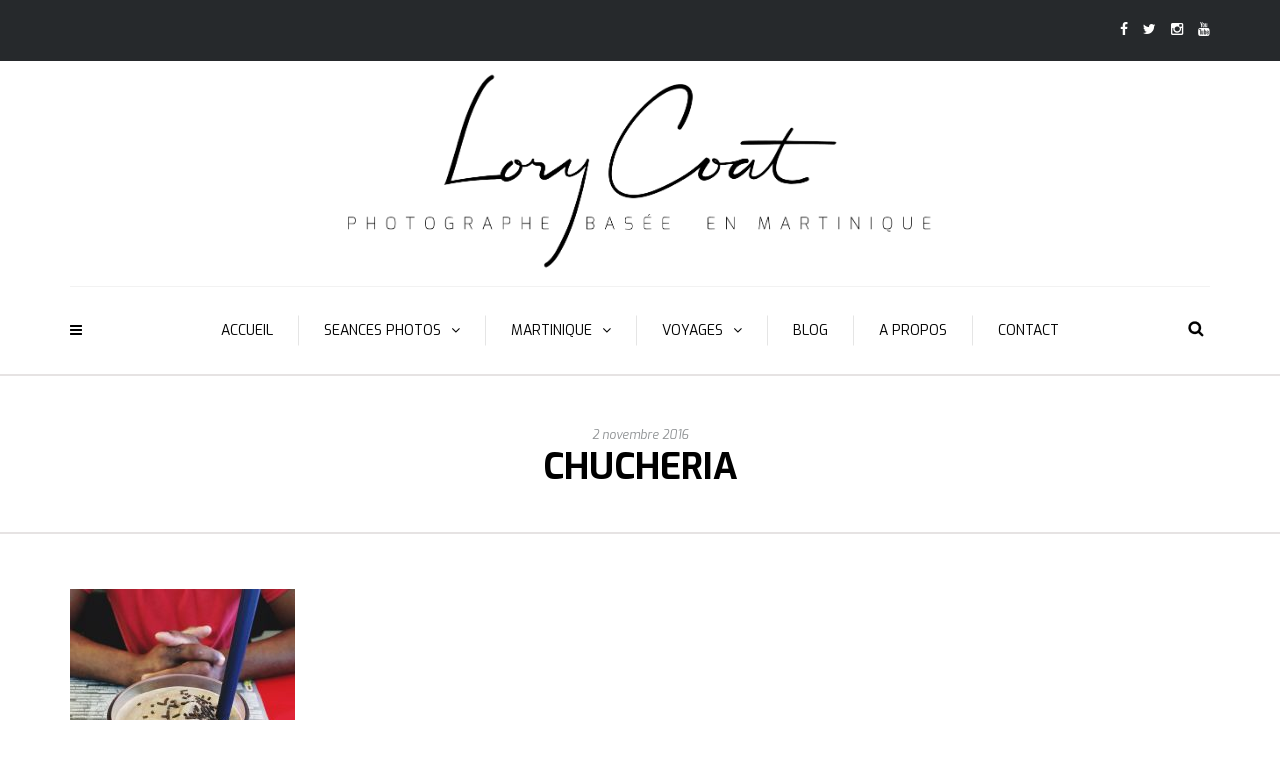

--- FILE ---
content_type: text/html; charset=UTF-8
request_url: http://lorycoat.com/chucheria-a-vedado/processed-with-vsco-with-4-preset-91/
body_size: 15600
content:
<!DOCTYPE html>
<html lang="fr-FR">
<head>
<meta name="viewport" content="width=device-width, initial-scale=1.0, maximum-scale=1.0, user-scalable=no" />
<meta charset="UTF-8" />
<link rel="profile" href="http://gmpg.org/xfn/11" />
<link rel="pingback" href="http://lorycoat.com/xmlrpc.php" />
<meta name='robots' content='index, follow, max-image-preview:large, max-snippet:-1, max-video-preview:-1' />

	<!-- This site is optimized with the Yoast SEO plugin v19.0 - https://yoast.com/wordpress/plugins/seo/ -->
	<title>chucheria - LORY COAT</title>
	<link rel="canonical" href="http://lorycoat.com/wp-content/uploads/2016/11/IMG_3473.jpg" />
	<meta property="og:locale" content="fr_FR" />
	<meta property="og:type" content="article" />
	<meta property="og:title" content="chucheria - LORY COAT" />
	<meta property="og:description" content="chucheria" />
	<meta property="og:url" content="http://lorycoat.com/wp-content/uploads/2016/11/IMG_3473.jpg" />
	<meta property="og:site_name" content="LORY COAT" />
	<meta property="article:publisher" content="https://www.facebook.com/lorycoat/" />
	<meta property="article:modified_time" content="2016-11-02T15:38:48+00:00" />
	<meta property="og:image" content="http://lorycoat.com/wp-content/uploads/2016/11/IMG_3473.jpg" />
	<meta property="og:image:width" content="1125" />
	<meta property="og:image:height" content="1500" />
	<meta property="og:image:type" content="image/jpeg" />
	<meta name="twitter:card" content="summary" />
	<meta name="twitter:site" content="@lorycoat" />
	<script type="application/ld+json" class="yoast-schema-graph">{"@context":"https://schema.org","@graph":[{"@type":"WebSite","@id":"http://lorycoat.com/#website","url":"http://lorycoat.com/","name":"LORY COAT","description":"PHOTOGRAPHE","potentialAction":[{"@type":"SearchAction","target":{"@type":"EntryPoint","urlTemplate":"http://lorycoat.com/?s={search_term_string}"},"query-input":"required name=search_term_string"}],"inLanguage":"fr-FR"},{"@type":"WebPage","@id":"http://lorycoat.com/wp-content/uploads/2016/11/IMG_3473.jpg#webpage","url":"http://lorycoat.com/wp-content/uploads/2016/11/IMG_3473.jpg","name":"chucheria - LORY COAT","isPartOf":{"@id":"http://lorycoat.com/#website"},"datePublished":"2016-11-02T15:38:24+00:00","dateModified":"2016-11-02T15:38:48+00:00","breadcrumb":{"@id":"http://lorycoat.com/wp-content/uploads/2016/11/IMG_3473.jpg#breadcrumb"},"inLanguage":"fr-FR","potentialAction":[{"@type":"ReadAction","target":["http://lorycoat.com/wp-content/uploads/2016/11/IMG_3473.jpg"]}]},{"@type":"BreadcrumbList","@id":"http://lorycoat.com/wp-content/uploads/2016/11/IMG_3473.jpg#breadcrumb","itemListElement":[{"@type":"ListItem","position":1,"name":"Accueil","item":"http://lorycoat.com/"},{"@type":"ListItem","position":2,"name":"La Chucheria à Vedado","item":"http://lorycoat.com/chucheria-a-vedado/"},{"@type":"ListItem","position":3,"name":"chucheria"}]}]}</script>
	<!-- / Yoast SEO plugin. -->


<link rel='dns-prefetch' href='//fonts.googleapis.com' />
<link rel='dns-prefetch' href='//s.w.org' />
<link rel='dns-prefetch' href='//v0.wordpress.com' />
<link rel="alternate" type="application/rss+xml" title="LORY COAT &raquo; Flux" href="http://lorycoat.com/feed/" />
<link rel="alternate" type="application/rss+xml" title="LORY COAT &raquo; Flux des commentaires" href="http://lorycoat.com/comments/feed/" />
<link rel="alternate" type="application/rss+xml" title="LORY COAT &raquo; chucheria Flux des commentaires" href="http://lorycoat.com/chucheria-a-vedado/processed-with-vsco-with-4-preset-91/feed/" />
		<!-- This site uses the Google Analytics by ExactMetrics plugin v7.10.0 - Using Analytics tracking - https://www.exactmetrics.com/ -->
							<script
				src="//www.googletagmanager.com/gtag/js?id=UA-87668076-1"  data-cfasync="false" data-wpfc-render="false" type="text/javascript" async></script>
			<script data-cfasync="false" data-wpfc-render="false" type="text/javascript">
				var em_version = '7.10.0';
				var em_track_user = true;
				var em_no_track_reason = '';
				
								var disableStrs = [
															'ga-disable-UA-87668076-1',
									];

				/* Function to detect opted out users */
				function __gtagTrackerIsOptedOut() {
					for (var index = 0; index < disableStrs.length; index++) {
						if (document.cookie.indexOf(disableStrs[index] + '=true') > -1) {
							return true;
						}
					}

					return false;
				}

				/* Disable tracking if the opt-out cookie exists. */
				if (__gtagTrackerIsOptedOut()) {
					for (var index = 0; index < disableStrs.length; index++) {
						window[disableStrs[index]] = true;
					}
				}

				/* Opt-out function */
				function __gtagTrackerOptout() {
					for (var index = 0; index < disableStrs.length; index++) {
						document.cookie = disableStrs[index] + '=true; expires=Thu, 31 Dec 2099 23:59:59 UTC; path=/';
						window[disableStrs[index]] = true;
					}
				}

				if ('undefined' === typeof gaOptout) {
					function gaOptout() {
						__gtagTrackerOptout();
					}
				}
								window.dataLayer = window.dataLayer || [];

				window.ExactMetricsDualTracker = {
					helpers: {},
					trackers: {},
				};
				if (em_track_user) {
					function __gtagDataLayer() {
						dataLayer.push(arguments);
					}

					function __gtagTracker(type, name, parameters) {
						if (!parameters) {
							parameters = {};
						}

						if (parameters.send_to) {
							__gtagDataLayer.apply(null, arguments);
							return;
						}

						if (type === 'event') {
							
														parameters.send_to = exactmetrics_frontend.ua;
							__gtagDataLayer(type, name, parameters);
													} else {
							__gtagDataLayer.apply(null, arguments);
						}
					}

					__gtagTracker('js', new Date());
					__gtagTracker('set', {
						'developer_id.dNDMyYj': true,
											});
															__gtagTracker('config', 'UA-87668076-1', {"forceSSL":"true"} );
										window.gtag = __gtagTracker;										(function () {
						/* https://developers.google.com/analytics/devguides/collection/analyticsjs/ */
						/* ga and __gaTracker compatibility shim. */
						var noopfn = function () {
							return null;
						};
						var newtracker = function () {
							return new Tracker();
						};
						var Tracker = function () {
							return null;
						};
						var p = Tracker.prototype;
						p.get = noopfn;
						p.set = noopfn;
						p.send = function () {
							var args = Array.prototype.slice.call(arguments);
							args.unshift('send');
							__gaTracker.apply(null, args);
						};
						var __gaTracker = function () {
							var len = arguments.length;
							if (len === 0) {
								return;
							}
							var f = arguments[len - 1];
							if (typeof f !== 'object' || f === null || typeof f.hitCallback !== 'function') {
								if ('send' === arguments[0]) {
									var hitConverted, hitObject = false, action;
									if ('event' === arguments[1]) {
										if ('undefined' !== typeof arguments[3]) {
											hitObject = {
												'eventAction': arguments[3],
												'eventCategory': arguments[2],
												'eventLabel': arguments[4],
												'value': arguments[5] ? arguments[5] : 1,
											}
										}
									}
									if ('pageview' === arguments[1]) {
										if ('undefined' !== typeof arguments[2]) {
											hitObject = {
												'eventAction': 'page_view',
												'page_path': arguments[2],
											}
										}
									}
									if (typeof arguments[2] === 'object') {
										hitObject = arguments[2];
									}
									if (typeof arguments[5] === 'object') {
										Object.assign(hitObject, arguments[5]);
									}
									if ('undefined' !== typeof arguments[1].hitType) {
										hitObject = arguments[1];
										if ('pageview' === hitObject.hitType) {
											hitObject.eventAction = 'page_view';
										}
									}
									if (hitObject) {
										action = 'timing' === arguments[1].hitType ? 'timing_complete' : hitObject.eventAction;
										hitConverted = mapArgs(hitObject);
										__gtagTracker('event', action, hitConverted);
									}
								}
								return;
							}

							function mapArgs(args) {
								var arg, hit = {};
								var gaMap = {
									'eventCategory': 'event_category',
									'eventAction': 'event_action',
									'eventLabel': 'event_label',
									'eventValue': 'event_value',
									'nonInteraction': 'non_interaction',
									'timingCategory': 'event_category',
									'timingVar': 'name',
									'timingValue': 'value',
									'timingLabel': 'event_label',
									'page': 'page_path',
									'location': 'page_location',
									'title': 'page_title',
								};
								for (arg in args) {
																		if (!(!args.hasOwnProperty(arg) || !gaMap.hasOwnProperty(arg))) {
										hit[gaMap[arg]] = args[arg];
									} else {
										hit[arg] = args[arg];
									}
								}
								return hit;
							}

							try {
								f.hitCallback();
							} catch (ex) {
							}
						};
						__gaTracker.create = newtracker;
						__gaTracker.getByName = newtracker;
						__gaTracker.getAll = function () {
							return [];
						};
						__gaTracker.remove = noopfn;
						__gaTracker.loaded = true;
						window['__gaTracker'] = __gaTracker;
					})();
									} else {
										console.log("");
					(function () {
						function __gtagTracker() {
							return null;
						}

						window['__gtagTracker'] = __gtagTracker;
						window['gtag'] = __gtagTracker;
					})();
									}
			</script>
				<!-- / Google Analytics by ExactMetrics -->
		<script type="text/javascript">
window._wpemojiSettings = {"baseUrl":"https:\/\/s.w.org\/images\/core\/emoji\/14.0.0\/72x72\/","ext":".png","svgUrl":"https:\/\/s.w.org\/images\/core\/emoji\/14.0.0\/svg\/","svgExt":".svg","source":{"concatemoji":"http:\/\/lorycoat.com\/wp-includes\/js\/wp-emoji-release.min.js?ver=6.0.11"}};
/*! This file is auto-generated */
!function(e,a,t){var n,r,o,i=a.createElement("canvas"),p=i.getContext&&i.getContext("2d");function s(e,t){var a=String.fromCharCode,e=(p.clearRect(0,0,i.width,i.height),p.fillText(a.apply(this,e),0,0),i.toDataURL());return p.clearRect(0,0,i.width,i.height),p.fillText(a.apply(this,t),0,0),e===i.toDataURL()}function c(e){var t=a.createElement("script");t.src=e,t.defer=t.type="text/javascript",a.getElementsByTagName("head")[0].appendChild(t)}for(o=Array("flag","emoji"),t.supports={everything:!0,everythingExceptFlag:!0},r=0;r<o.length;r++)t.supports[o[r]]=function(e){if(!p||!p.fillText)return!1;switch(p.textBaseline="top",p.font="600 32px Arial",e){case"flag":return s([127987,65039,8205,9895,65039],[127987,65039,8203,9895,65039])?!1:!s([55356,56826,55356,56819],[55356,56826,8203,55356,56819])&&!s([55356,57332,56128,56423,56128,56418,56128,56421,56128,56430,56128,56423,56128,56447],[55356,57332,8203,56128,56423,8203,56128,56418,8203,56128,56421,8203,56128,56430,8203,56128,56423,8203,56128,56447]);case"emoji":return!s([129777,127995,8205,129778,127999],[129777,127995,8203,129778,127999])}return!1}(o[r]),t.supports.everything=t.supports.everything&&t.supports[o[r]],"flag"!==o[r]&&(t.supports.everythingExceptFlag=t.supports.everythingExceptFlag&&t.supports[o[r]]);t.supports.everythingExceptFlag=t.supports.everythingExceptFlag&&!t.supports.flag,t.DOMReady=!1,t.readyCallback=function(){t.DOMReady=!0},t.supports.everything||(n=function(){t.readyCallback()},a.addEventListener?(a.addEventListener("DOMContentLoaded",n,!1),e.addEventListener("load",n,!1)):(e.attachEvent("onload",n),a.attachEvent("onreadystatechange",function(){"complete"===a.readyState&&t.readyCallback()})),(e=t.source||{}).concatemoji?c(e.concatemoji):e.wpemoji&&e.twemoji&&(c(e.twemoji),c(e.wpemoji)))}(window,document,window._wpemojiSettings);
</script>
<style type="text/css">
img.wp-smiley,
img.emoji {
	display: inline !important;
	border: none !important;
	box-shadow: none !important;
	height: 1em !important;
	width: 1em !important;
	margin: 0 0.07em !important;
	vertical-align: -0.1em !important;
	background: none !important;
	padding: 0 !important;
}
</style>
	<link rel='stylesheet' id='sbi_styles-css'  href='http://lorycoat.com/wp-content/plugins/instagram-feed/css/sbi-styles.min.css?ver=6.0.5' type='text/css' media='all' />
<link rel='stylesheet' id='wp-block-library-css'  href='http://lorycoat.com/wp-includes/css/dist/block-library/style.min.css?ver=6.0.11' type='text/css' media='all' />
<style id='wp-block-library-inline-css' type='text/css'>
.has-text-align-justify{text-align:justify;}
</style>
<link rel='stylesheet' id='mediaelement-css'  href='http://lorycoat.com/wp-includes/js/mediaelement/mediaelementplayer-legacy.min.css?ver=4.2.16' type='text/css' media='all' />
<link rel='stylesheet' id='wp-mediaelement-css'  href='http://lorycoat.com/wp-includes/js/mediaelement/wp-mediaelement.min.css?ver=6.0.11' type='text/css' media='all' />
<style id='global-styles-inline-css' type='text/css'>
body{--wp--preset--color--black: #000000;--wp--preset--color--cyan-bluish-gray: #abb8c3;--wp--preset--color--white: #ffffff;--wp--preset--color--pale-pink: #f78da7;--wp--preset--color--vivid-red: #cf2e2e;--wp--preset--color--luminous-vivid-orange: #ff6900;--wp--preset--color--luminous-vivid-amber: #fcb900;--wp--preset--color--light-green-cyan: #7bdcb5;--wp--preset--color--vivid-green-cyan: #00d084;--wp--preset--color--pale-cyan-blue: #8ed1fc;--wp--preset--color--vivid-cyan-blue: #0693e3;--wp--preset--color--vivid-purple: #9b51e0;--wp--preset--gradient--vivid-cyan-blue-to-vivid-purple: linear-gradient(135deg,rgba(6,147,227,1) 0%,rgb(155,81,224) 100%);--wp--preset--gradient--light-green-cyan-to-vivid-green-cyan: linear-gradient(135deg,rgb(122,220,180) 0%,rgb(0,208,130) 100%);--wp--preset--gradient--luminous-vivid-amber-to-luminous-vivid-orange: linear-gradient(135deg,rgba(252,185,0,1) 0%,rgba(255,105,0,1) 100%);--wp--preset--gradient--luminous-vivid-orange-to-vivid-red: linear-gradient(135deg,rgba(255,105,0,1) 0%,rgb(207,46,46) 100%);--wp--preset--gradient--very-light-gray-to-cyan-bluish-gray: linear-gradient(135deg,rgb(238,238,238) 0%,rgb(169,184,195) 100%);--wp--preset--gradient--cool-to-warm-spectrum: linear-gradient(135deg,rgb(74,234,220) 0%,rgb(151,120,209) 20%,rgb(207,42,186) 40%,rgb(238,44,130) 60%,rgb(251,105,98) 80%,rgb(254,248,76) 100%);--wp--preset--gradient--blush-light-purple: linear-gradient(135deg,rgb(255,206,236) 0%,rgb(152,150,240) 100%);--wp--preset--gradient--blush-bordeaux: linear-gradient(135deg,rgb(254,205,165) 0%,rgb(254,45,45) 50%,rgb(107,0,62) 100%);--wp--preset--gradient--luminous-dusk: linear-gradient(135deg,rgb(255,203,112) 0%,rgb(199,81,192) 50%,rgb(65,88,208) 100%);--wp--preset--gradient--pale-ocean: linear-gradient(135deg,rgb(255,245,203) 0%,rgb(182,227,212) 50%,rgb(51,167,181) 100%);--wp--preset--gradient--electric-grass: linear-gradient(135deg,rgb(202,248,128) 0%,rgb(113,206,126) 100%);--wp--preset--gradient--midnight: linear-gradient(135deg,rgb(2,3,129) 0%,rgb(40,116,252) 100%);--wp--preset--duotone--dark-grayscale: url('#wp-duotone-dark-grayscale');--wp--preset--duotone--grayscale: url('#wp-duotone-grayscale');--wp--preset--duotone--purple-yellow: url('#wp-duotone-purple-yellow');--wp--preset--duotone--blue-red: url('#wp-duotone-blue-red');--wp--preset--duotone--midnight: url('#wp-duotone-midnight');--wp--preset--duotone--magenta-yellow: url('#wp-duotone-magenta-yellow');--wp--preset--duotone--purple-green: url('#wp-duotone-purple-green');--wp--preset--duotone--blue-orange: url('#wp-duotone-blue-orange');--wp--preset--font-size--small: 13px;--wp--preset--font-size--medium: 20px;--wp--preset--font-size--large: 36px;--wp--preset--font-size--x-large: 42px;}.has-black-color{color: var(--wp--preset--color--black) !important;}.has-cyan-bluish-gray-color{color: var(--wp--preset--color--cyan-bluish-gray) !important;}.has-white-color{color: var(--wp--preset--color--white) !important;}.has-pale-pink-color{color: var(--wp--preset--color--pale-pink) !important;}.has-vivid-red-color{color: var(--wp--preset--color--vivid-red) !important;}.has-luminous-vivid-orange-color{color: var(--wp--preset--color--luminous-vivid-orange) !important;}.has-luminous-vivid-amber-color{color: var(--wp--preset--color--luminous-vivid-amber) !important;}.has-light-green-cyan-color{color: var(--wp--preset--color--light-green-cyan) !important;}.has-vivid-green-cyan-color{color: var(--wp--preset--color--vivid-green-cyan) !important;}.has-pale-cyan-blue-color{color: var(--wp--preset--color--pale-cyan-blue) !important;}.has-vivid-cyan-blue-color{color: var(--wp--preset--color--vivid-cyan-blue) !important;}.has-vivid-purple-color{color: var(--wp--preset--color--vivid-purple) !important;}.has-black-background-color{background-color: var(--wp--preset--color--black) !important;}.has-cyan-bluish-gray-background-color{background-color: var(--wp--preset--color--cyan-bluish-gray) !important;}.has-white-background-color{background-color: var(--wp--preset--color--white) !important;}.has-pale-pink-background-color{background-color: var(--wp--preset--color--pale-pink) !important;}.has-vivid-red-background-color{background-color: var(--wp--preset--color--vivid-red) !important;}.has-luminous-vivid-orange-background-color{background-color: var(--wp--preset--color--luminous-vivid-orange) !important;}.has-luminous-vivid-amber-background-color{background-color: var(--wp--preset--color--luminous-vivid-amber) !important;}.has-light-green-cyan-background-color{background-color: var(--wp--preset--color--light-green-cyan) !important;}.has-vivid-green-cyan-background-color{background-color: var(--wp--preset--color--vivid-green-cyan) !important;}.has-pale-cyan-blue-background-color{background-color: var(--wp--preset--color--pale-cyan-blue) !important;}.has-vivid-cyan-blue-background-color{background-color: var(--wp--preset--color--vivid-cyan-blue) !important;}.has-vivid-purple-background-color{background-color: var(--wp--preset--color--vivid-purple) !important;}.has-black-border-color{border-color: var(--wp--preset--color--black) !important;}.has-cyan-bluish-gray-border-color{border-color: var(--wp--preset--color--cyan-bluish-gray) !important;}.has-white-border-color{border-color: var(--wp--preset--color--white) !important;}.has-pale-pink-border-color{border-color: var(--wp--preset--color--pale-pink) !important;}.has-vivid-red-border-color{border-color: var(--wp--preset--color--vivid-red) !important;}.has-luminous-vivid-orange-border-color{border-color: var(--wp--preset--color--luminous-vivid-orange) !important;}.has-luminous-vivid-amber-border-color{border-color: var(--wp--preset--color--luminous-vivid-amber) !important;}.has-light-green-cyan-border-color{border-color: var(--wp--preset--color--light-green-cyan) !important;}.has-vivid-green-cyan-border-color{border-color: var(--wp--preset--color--vivid-green-cyan) !important;}.has-pale-cyan-blue-border-color{border-color: var(--wp--preset--color--pale-cyan-blue) !important;}.has-vivid-cyan-blue-border-color{border-color: var(--wp--preset--color--vivid-cyan-blue) !important;}.has-vivid-purple-border-color{border-color: var(--wp--preset--color--vivid-purple) !important;}.has-vivid-cyan-blue-to-vivid-purple-gradient-background{background: var(--wp--preset--gradient--vivid-cyan-blue-to-vivid-purple) !important;}.has-light-green-cyan-to-vivid-green-cyan-gradient-background{background: var(--wp--preset--gradient--light-green-cyan-to-vivid-green-cyan) !important;}.has-luminous-vivid-amber-to-luminous-vivid-orange-gradient-background{background: var(--wp--preset--gradient--luminous-vivid-amber-to-luminous-vivid-orange) !important;}.has-luminous-vivid-orange-to-vivid-red-gradient-background{background: var(--wp--preset--gradient--luminous-vivid-orange-to-vivid-red) !important;}.has-very-light-gray-to-cyan-bluish-gray-gradient-background{background: var(--wp--preset--gradient--very-light-gray-to-cyan-bluish-gray) !important;}.has-cool-to-warm-spectrum-gradient-background{background: var(--wp--preset--gradient--cool-to-warm-spectrum) !important;}.has-blush-light-purple-gradient-background{background: var(--wp--preset--gradient--blush-light-purple) !important;}.has-blush-bordeaux-gradient-background{background: var(--wp--preset--gradient--blush-bordeaux) !important;}.has-luminous-dusk-gradient-background{background: var(--wp--preset--gradient--luminous-dusk) !important;}.has-pale-ocean-gradient-background{background: var(--wp--preset--gradient--pale-ocean) !important;}.has-electric-grass-gradient-background{background: var(--wp--preset--gradient--electric-grass) !important;}.has-midnight-gradient-background{background: var(--wp--preset--gradient--midnight) !important;}.has-small-font-size{font-size: var(--wp--preset--font-size--small) !important;}.has-medium-font-size{font-size: var(--wp--preset--font-size--medium) !important;}.has-large-font-size{font-size: var(--wp--preset--font-size--large) !important;}.has-x-large-font-size{font-size: var(--wp--preset--font-size--x-large) !important;}
</style>
<link rel='stylesheet' id='lvca-animate-styles-css'  href='http://lorycoat.com/wp-content/plugins/addons-for-visual-composer/assets/css/animate.css?ver=2.9.2' type='text/css' media='all' />
<link rel='stylesheet' id='lvca-frontend-styles-css'  href='http://lorycoat.com/wp-content/plugins/addons-for-visual-composer/assets/css/lvca-frontend.css?ver=2.9.2' type='text/css' media='all' />
<link rel='stylesheet' id='lvca-icomoon-styles-css'  href='http://lorycoat.com/wp-content/plugins/addons-for-visual-composer/assets/css/icomoon.css?ver=2.9.2' type='text/css' media='all' />
<link rel='stylesheet' id='contact-form-7-css'  href='http://lorycoat.com/wp-content/plugins/contact-form-7/includes/css/styles.css?ver=5.5.6.1' type='text/css' media='all' />
<link rel='stylesheet' id='responsive-lightbox-swipebox-css'  href='http://lorycoat.com/wp-content/plugins/responsive-lightbox/assets/swipebox/swipebox.min.css?ver=2.3.5' type='text/css' media='all' />
<link rel='stylesheet' id='wc-gallery-style-css'  href='http://lorycoat.com/wp-content/plugins/wc-gallery/includes/css/style.css?ver=1.67' type='text/css' media='all' />
<link rel='stylesheet' id='wc-gallery-popup-style-css'  href='http://lorycoat.com/wp-content/plugins/wc-gallery/includes/css/magnific-popup.css?ver=1.1.0' type='text/css' media='all' />
<link rel='stylesheet' id='wc-gallery-flexslider-style-css'  href='http://lorycoat.com/wp-content/plugins/wc-gallery/includes/vendors/flexslider/flexslider.css?ver=2.6.1' type='text/css' media='all' />
<link rel='stylesheet' id='wc-gallery-owlcarousel-style-css'  href='http://lorycoat.com/wp-content/plugins/wc-gallery/includes/vendors/owlcarousel/assets/owl.carousel.css?ver=2.1.4' type='text/css' media='all' />
<link rel='stylesheet' id='wc-gallery-owlcarousel-theme-style-css'  href='http://lorycoat.com/wp-content/plugins/wc-gallery/includes/vendors/owlcarousel/assets/owl.theme.default.css?ver=2.1.4' type='text/css' media='all' />
<link rel='stylesheet' id='wp-pagenavi-css'  href='http://lorycoat.com/wp-content/plugins/wp-pagenavi/pagenavi-css.css?ver=2.70' type='text/css' media='all' />
<link rel='stylesheet' id='lvca-accordion-css'  href='http://lorycoat.com/wp-content/plugins/addons-for-visual-composer/includes/addons/accordion/css/style.css?ver=2.9.2' type='text/css' media='all' />
<link rel='stylesheet' id='lvca-slick-css'  href='http://lorycoat.com/wp-content/plugins/addons-for-visual-composer/assets/css/slick.css?ver=2.9.2' type='text/css' media='all' />
<link rel='stylesheet' id='lvca-carousel-css'  href='http://lorycoat.com/wp-content/plugins/addons-for-visual-composer/includes/addons/carousel/css/style.css?ver=2.9.2' type='text/css' media='all' />
<link rel='stylesheet' id='lvca-clients-css'  href='http://lorycoat.com/wp-content/plugins/addons-for-visual-composer/includes/addons/clients/css/style.css?ver=2.9.2' type='text/css' media='all' />
<link rel='stylesheet' id='lvca-heading-css'  href='http://lorycoat.com/wp-content/plugins/addons-for-visual-composer/includes/addons/heading/css/style.css?ver=2.9.2' type='text/css' media='all' />
<link rel='stylesheet' id='lvca-odometers-css'  href='http://lorycoat.com/wp-content/plugins/addons-for-visual-composer/includes/addons/odometers/css/style.css?ver=2.9.2' type='text/css' media='all' />
<link rel='stylesheet' id='lvca-piecharts-css'  href='http://lorycoat.com/wp-content/plugins/addons-for-visual-composer/includes/addons/piecharts/css/style.css?ver=2.9.2' type='text/css' media='all' />
<link rel='stylesheet' id='lvca-posts-carousel-css'  href='http://lorycoat.com/wp-content/plugins/addons-for-visual-composer/includes/addons/posts-carousel/css/style.css?ver=2.9.2' type='text/css' media='all' />
<link rel='stylesheet' id='lvca-pricing-table-css'  href='http://lorycoat.com/wp-content/plugins/addons-for-visual-composer/includes/addons/pricing-table/css/style.css?ver=2.9.2' type='text/css' media='all' />
<link rel='stylesheet' id='lvca-services-css'  href='http://lorycoat.com/wp-content/plugins/addons-for-visual-composer/includes/addons/services/css/style.css?ver=2.9.2' type='text/css' media='all' />
<link rel='stylesheet' id='lvca-stats-bar-css'  href='http://lorycoat.com/wp-content/plugins/addons-for-visual-composer/includes/addons/stats-bar/css/style.css?ver=2.9.2' type='text/css' media='all' />
<link rel='stylesheet' id='lvca-tabs-css'  href='http://lorycoat.com/wp-content/plugins/addons-for-visual-composer/includes/addons/tabs/css/style.css?ver=2.9.2' type='text/css' media='all' />
<link rel='stylesheet' id='lvca-team-members-css'  href='http://lorycoat.com/wp-content/plugins/addons-for-visual-composer/includes/addons/team/css/style.css?ver=2.9.2' type='text/css' media='all' />
<link rel='stylesheet' id='lvca-testimonials-css'  href='http://lorycoat.com/wp-content/plugins/addons-for-visual-composer/includes/addons/testimonials/css/style.css?ver=2.9.2' type='text/css' media='all' />
<link rel='stylesheet' id='lvca-flexslider-css'  href='http://lorycoat.com/wp-content/plugins/addons-for-visual-composer/assets/css/flexslider.css?ver=2.9.2' type='text/css' media='all' />
<link rel='stylesheet' id='lvca-testimonials-slider-css'  href='http://lorycoat.com/wp-content/plugins/addons-for-visual-composer/includes/addons/testimonials-slider/css/style.css?ver=2.9.2' type='text/css' media='all' />
<link rel='stylesheet' id='lvca-portfolio-css'  href='http://lorycoat.com/wp-content/plugins/addons-for-visual-composer/includes/addons/portfolio/css/style.css?ver=2.9.2' type='text/css' media='all' />
<link rel='stylesheet' id='bootstrap-css'  href='http://lorycoat.com/wp-content/themes/camille/css/bootstrap.css?ver=6.0.11' type='text/css' media='all' />
<link rel='stylesheet' id='camille-fonts-css'  href='//fonts.googleapis.com/css?family=Exo%3A400%2C400italic%2C700%2C700italic%7CExo%3A400%2C400italic%2C700%2C700italic&#038;ver=1.0' type='text/css' media='all' />
<link rel='stylesheet' id='owl-main-css'  href='http://lorycoat.com/wp-content/themes/camille/js/owl-carousel/owl.carousel.css?ver=6.0.11' type='text/css' media='all' />
<link rel='stylesheet' id='camille-stylesheet-css'  href='http://lorycoat.com/wp-content/themes/camille/style.css?ver=1.0.2' type='text/css' media='all' />
<link rel='stylesheet' id='camille-responsive-css'  href='http://lorycoat.com/wp-content/themes/camille/responsive.css?ver=all' type='text/css' media='all' />
<link rel='stylesheet' id='camille-animations-css'  href='http://lorycoat.com/wp-content/themes/camille/css/animations.css?ver=6.0.11' type='text/css' media='all' />
<link rel='stylesheet' id='font-awesome-css'  href='http://lorycoat.com/wp-content/themes/camille/css/font-awesome.css?ver=6.0.11' type='text/css' media='all' />
<link rel='stylesheet' id='camille-select2-css'  href='http://lorycoat.com/wp-content/themes/camille/js/select2/select2.css?ver=6.0.11' type='text/css' media='all' />
<link rel='stylesheet' id='offcanvasmenu-css'  href='http://lorycoat.com/wp-content/themes/camille/css/offcanvasmenu.css?ver=6.0.11' type='text/css' media='all' />
<link rel='stylesheet' id='nanoscroller-css'  href='http://lorycoat.com/wp-content/themes/camille/css/nanoscroller.css?ver=6.0.11' type='text/css' media='all' />
<link rel='stylesheet' id='swiper-css'  href='http://lorycoat.com/wp-content/plugins/visual-portfolio/assets/vendor/swiper/swiper-bundle.min.css?ver=6.3.2' type='text/css' media='all' />
<link rel='stylesheet' id='dashicons-css'  href='http://lorycoat.com/wp-includes/css/dashicons.min.css?ver=6.0.11' type='text/css' media='all' />
<link rel='stylesheet' id='thickbox-css'  href='http://lorycoat.com/wp-includes/js/thickbox/thickbox.css?ver=6.0.11' type='text/css' media='all' />
<link rel='stylesheet' id='css-skin-css'  href='http://lorycoat.com/wp-content/themes/camille/css/css-skin.css?ver=6.0.11' type='text/css' media='all' />
<link rel='stylesheet' id='jetpack_css-css'  href='http://lorycoat.com/wp-content/plugins/jetpack/css/jetpack.css?ver=11.0.2' type='text/css' media='all' />
<script type='text/javascript' src='http://lorycoat.com/wp-content/plugins/google-analytics-dashboard-for-wp/assets/js/frontend-gtag.min.js?ver=7.10.0' id='exactmetrics-frontend-script-js'></script>
<script data-cfasync="false" data-wpfc-render="false" type="text/javascript" id='exactmetrics-frontend-script-js-extra'>/* <![CDATA[ */
var exactmetrics_frontend = {"js_events_tracking":"true","download_extensions":"zip,mp3,mpeg,pdf,docx,pptx,xlsx,rar","inbound_paths":"[{\"path\":\"\\\/go\\\/\",\"label\":\"affiliate\"},{\"path\":\"\\\/recommend\\\/\",\"label\":\"affiliate\"}]","home_url":"http:\/\/lorycoat.com","hash_tracking":"false","ua":"UA-87668076-1","v4_id":""};/* ]]> */
</script>
<script type='text/javascript' src='http://lorycoat.com/wp-includes/js/jquery/jquery.min.js?ver=3.6.0' id='jquery-core-js'></script>
<script type='text/javascript' src='http://lorycoat.com/wp-includes/js/jquery/jquery-migrate.min.js?ver=3.3.2' id='jquery-migrate-js'></script>
<script type='text/javascript' src='http://lorycoat.com/wp-content/plugins/addons-for-visual-composer/assets/js/jquery.waypoints.min.js?ver=2.9.2' id='lvca-waypoints-js'></script>
<script type='text/javascript' id='lvca-frontend-scripts-js-extra'>
/* <![CDATA[ */
var lvca_settings = {"mobile_width":"780","custom_css":""};
/* ]]> */
</script>
<script type='text/javascript' src='http://lorycoat.com/wp-content/plugins/addons-for-visual-composer/assets/js/lvca-frontend.min.js?ver=2.9.2' id='lvca-frontend-scripts-js'></script>
<script type='text/javascript' src='http://lorycoat.com/wp-content/plugins/responsive-lightbox/assets/swipebox/jquery.swipebox.min.js?ver=2.3.5' id='responsive-lightbox-swipebox-js'></script>
<script type='text/javascript' src='http://lorycoat.com/wp-includes/js/underscore.min.js?ver=1.13.3' id='underscore-js'></script>
<script type='text/javascript' src='http://lorycoat.com/wp-content/plugins/responsive-lightbox/assets/infinitescroll/infinite-scroll.pkgd.min.js?ver=6.0.11' id='responsive-lightbox-infinite-scroll-js'></script>
<script type='text/javascript' id='responsive-lightbox-js-extra'>
/* <![CDATA[ */
var rlArgs = {"script":"swipebox","selector":"lightbox","customEvents":"","activeGalleries":"1","animation":"1","hideCloseButtonOnMobile":"0","removeBarsOnMobile":"0","hideBars":"1","hideBarsDelay":"5000","videoMaxWidth":"1080","useSVG":"1","loopAtEnd":"0","woocommerce_gallery":"0","ajaxurl":"http:\/\/lorycoat.com\/wp-admin\/admin-ajax.php","nonce":"d0e5569c49","preview":"false","postId":"1000"};
/* ]]> */
</script>
<script type='text/javascript' src='http://lorycoat.com/wp-content/plugins/responsive-lightbox/js/front.js?ver=2.3.5' id='responsive-lightbox-js'></script>
<script type='text/javascript' src='http://lorycoat.com/wp-content/plugins/addons-for-visual-composer/includes/addons/accordion/js/accordion.min.js?ver=2.9.2' id='lvca-accordion-js'></script>
<script type='text/javascript' src='http://lorycoat.com/wp-content/plugins/addons-for-visual-composer/assets/js/slick.min.js?ver=2.9.2' id='lvca-slick-carousel-js'></script>
<script type='text/javascript' src='http://lorycoat.com/wp-content/plugins/addons-for-visual-composer/assets/js/jquery.stats.min.js?ver=2.9.2' id='lvca-stats-js'></script>
<script type='text/javascript' src='http://lorycoat.com/wp-content/plugins/addons-for-visual-composer/includes/addons/odometers/js/odometer.min.js?ver=2.9.2' id='lvca-odometers-js'></script>
<script type='text/javascript' src='http://lorycoat.com/wp-content/plugins/addons-for-visual-composer/includes/addons/piecharts/js/piechart.min.js?ver=2.9.2' id='lvca-piecharts-js'></script>
<script type='text/javascript' src='http://lorycoat.com/wp-content/plugins/addons-for-visual-composer/includes/addons/posts-carousel/js/posts-carousel.min.js?ver=2.9.2' id='lvca-post-carousel-js'></script>
<script type='text/javascript' src='http://lorycoat.com/wp-content/plugins/addons-for-visual-composer/includes/addons/spacer/js/spacer.min.js?ver=2.9.2' id='lvca-spacer-js'></script>
<script type='text/javascript' src='http://lorycoat.com/wp-content/plugins/addons-for-visual-composer/includes/addons/services/js/services.min.js?ver=2.9.2' id='lvca-services-js'></script>
<script type='text/javascript' src='http://lorycoat.com/wp-content/plugins/addons-for-visual-composer/includes/addons/stats-bar/js/stats-bar.min.js?ver=2.9.2' id='lvca-stats-bar-js'></script>
<script type='text/javascript' src='http://lorycoat.com/wp-content/plugins/addons-for-visual-composer/includes/addons/tabs/js/tabs.min.js?ver=2.9.2' id='lvca-tabs-js'></script>
<script type='text/javascript' src='http://lorycoat.com/wp-content/plugins/addons-for-visual-composer/assets/js/jquery.flexslider.min.js?ver=2.9.2' id='lvca-flexslider-js'></script>
<script type='text/javascript' src='http://lorycoat.com/wp-content/plugins/addons-for-visual-composer/includes/addons/testimonials-slider/js/testimonials.min.js?ver=2.9.2' id='lvca-testimonials-slider-js'></script>
<script type='text/javascript' src='http://lorycoat.com/wp-content/plugins/addons-for-visual-composer/assets/js/isotope.pkgd.min.js?ver=2.9.2' id='lvca-isotope-js'></script>
<script type='text/javascript' src='http://lorycoat.com/wp-content/plugins/addons-for-visual-composer/assets/js/imagesloaded.pkgd.min.js?ver=2.9.2' id='lvca-imagesloaded-js'></script>
<script type='text/javascript' src='http://lorycoat.com/wp-content/plugins/addons-for-visual-composer/includes/addons/portfolio/js/portfolio.min.js?ver=2.9.2' id='lvca-portfolio-js'></script>
<script type='text/javascript' src='http://lorycoat.com/wp-content/themes/camille/js/js-skin.js?ver=6.0.11' id='js-skin-js'></script>
<link rel="https://api.w.org/" href="http://lorycoat.com/wp-json/" /><link rel="alternate" type="application/json" href="http://lorycoat.com/wp-json/wp/v2/media/1000" /><link rel="EditURI" type="application/rsd+xml" title="RSD" href="http://lorycoat.com/xmlrpc.php?rsd" />
<link rel="wlwmanifest" type="application/wlwmanifest+xml" href="http://lorycoat.com/wp-includes/wlwmanifest.xml" /> 
<meta name="generator" content="WordPress 6.0.11" />
<link rel='shortlink' href='https://wp.me/a83iKt-g8' />
<link rel="alternate" type="application/json+oembed" href="http://lorycoat.com/wp-json/oembed/1.0/embed?url=http%3A%2F%2Florycoat.com%2Fchucheria-a-vedado%2Fprocessed-with-vsco-with-4-preset-91%2F" />
<link rel="alternate" type="text/xml+oembed" href="http://lorycoat.com/wp-json/oembed/1.0/embed?url=http%3A%2F%2Florycoat.com%2Fchucheria-a-vedado%2Fprocessed-with-vsco-with-4-preset-91%2F&#038;format=xml" />
        <script type="text/javascript">
            (function () {
                window.lvca_fs = {can_use_premium_code: false};
            })();
        </script>
        <script type='text/javascript'>
/* <![CDATA[ */
var VPData = {"__":{"couldnt_retrieve_vp":"Couldn't retrieve Visual Portfolio ID.","pswp_close":"Fermer (\u00c9chap)","pswp_share":"Partager","pswp_fs":"Ouvrir\/fermer le plein \u00e9cran","pswp_zoom":"Zoomer\/d\u00e9zoomer","pswp_prev":"Pr\u00e9c\u00e9dent (fl\u00e8che gauche)","pswp_next":"Suivant (fl\u00e8che droite)","pswp_share_fb":"Partager sur Facebook","pswp_share_tw":"Tweeter","pswp_share_pin":"L\u2019\u00e9pingler","fancybox_close":"Fermer","fancybox_next":"Suivant","fancybox_prev":"Pr\u00e9c\u00e9dent","fancybox_error":"Le contenu demand\u00e9 ne peut pas \u00eatre charg\u00e9. <br \/> Veuillez r\u00e9essayer ult\u00e9rieurement.","fancybox_play_start":"D\u00e9marrer le diaporama","fancybox_play_stop":"Mettre le diaporama en pause","fancybox_full_screen":"Plein \u00e9cran","fancybox_thumbs":"Miniatures","fancybox_download":"T\u00e9l\u00e9charger","fancybox_share":"Partager","fancybox_zoom":"Zoom"},"settingsPopupGallery":{"enable_on_wordpress_images":false,"vendor":"fancybox","deep_linking":false,"deep_linking_url_to_share_images":false,"show_arrows":true,"show_counter":true,"show_zoom_button":true,"show_fullscreen_button":true,"show_share_button":true,"show_close_button":true,"show_thumbs":true,"show_download_button":false,"show_slideshow":false,"click_to_zoom":true},"screenSizes":[320,576,768,992,1200]};
/* ]]> */
</script>
<meta name="generator" content="Powered by Visual Composer Website Builder - fast and easy-to-use drag and drop visual editor for WordPress."/><noscript><style>.vce-row-container .vcv-lozad {display: none}</style></noscript><style>img#wpstats{display:none}</style>
	        <style type="text/css">
            /* If html does not have either class, do not show lazy loaded images. */
            html:not(.vp-lazyload-enabled):not(.js) .vp-lazyload {
                display: none;
            }
        </style>
        <script>
            document.documentElement.classList.add(
                'vp-lazyload-enabled'
            );
        </script>
        <link rel="icon" href="http://lorycoat.com/wp-content/uploads/2016/10/cropped-Favicon-32x32.png" sizes="32x32" />
<link rel="icon" href="http://lorycoat.com/wp-content/uploads/2016/10/cropped-Favicon-192x192.png" sizes="192x192" />
<link rel="apple-touch-icon" href="http://lorycoat.com/wp-content/uploads/2016/10/cropped-Favicon-180x180.png" />
<meta name="msapplication-TileImage" content="http://lorycoat.com/wp-content/uploads/2016/10/cropped-Favicon-270x270.png" />
</head>
<body class="attachment attachment-template-default single single-attachment postid-1000 attachmentid-1000 attachment-jpeg vcwb blog-slider-enable blog-enable-dropcaps blog-enable-images-animations blog-post-title-uppercase blog-homepage-slider-post-title-uppercase">


            <div class="header-menu-bg menu_black">
      <div class="header-menu">
        <div class="container">
          <div class="row">
              <div class="col-md-6">
              <div class="menu-top-menu-container-toggle"></div>
                          </div>
            <div class="col-md-6">
               
                <div class="header-info-text"><a href="https://www.facebook.com/lorycoat" target="_blank" class="a-facebook"><i class="fa fa-facebook"></i></a><a href="https://twitter.com/lorycoat" target="_blank" class="a-twitter"><i class="fa fa-twitter"></i></a><a href="https://instagram.com/lorycoat/" target="_blank" class="a-instagram"><i class="fa fa-instagram"></i></a><a href="https://www.youtube.com/channel/UChBooA90Bp1_YRBTQAWhxtQ/videos" target="_blank" class="a-youtube"><i class="fa fa-youtube"></i></a></div>            </div>
          </div>
        </div>
      </div>
    </div>
    
<header>
<div class="container header-logo-center">
  <div class="row">
    <div class="col-md-12">
     
      <div class="header-left">
              </div>
      
      <div class="header-center">
            <div class="logo">
    <a class="logo-link" href="http://lorycoat.com/"><img src="http://lorycoat.com/wp-content/uploads/2018/01/Logo-Site-LORYCOAT-1.png" alt="LORY COAT"></a>
    <div class="header-blog-info"></div>    </div>
          </div>

      <div class="header-right">
              </div>
    </div>
  </div>
    
</div>

        <div class="mainmenu-belowheader mainmenu-uppercase mainmenu-largefont mainmenu-downarrow menu-center sticky-header clearfix">
                <div id="navbar" class="navbar navbar-default clearfix">
          
          <div class="navbar-inner">
              <div class="container">
             
                  <div class="navbar-toggle" data-toggle="collapse" data-target=".collapse">
                    Menu                  </div>
                  <div class="navbar-left-wrapper">
                                        <ul class="header-nav">
                                                <li class="float-sidebar-toggle"><div id="st-sidebar-trigger-effects"><a class="float-sidebar-toggle-btn" data-effect="st-sidebar-effect-2"><i class="fa fa-bars"></i></a></div></li>
                                            </ul>
                  </div>
                  <div class="navbar-center-wrapper">
                  <div class="navbar-collapse collapse"><ul id="menu-header-menu-1" class="nav"><li id="menu-item-6631" class=" menu-item menu-item-type-custom menu-item-object-custom menu-item-home"><a href="http://lorycoat.com">ACCUEIL</a></li>
<li id="menu-item-5878" class=" menu-item menu-item-type-taxonomy menu-item-object-category menu-item-has-children"><a href="http://lorycoat.com/seances-photos/">SEANCES PHOTOS</a>
<ul class="sub-menu">
	<li id="menu-item-5912" class=" menu-item menu-item-type-post_type menu-item-object-post"><a href="http://lorycoat.com/sous-leau/">SOUS L’EAU</a></li>
	<li id="menu-item-5974" class=" menu-item menu-item-type-post_type menu-item-object-post"><a href="http://lorycoat.com/exterieur/">EXTERIEUR</a></li>
	<li id="menu-item-5909" class=" menu-item menu-item-type-post_type menu-item-object-post"><a href="http://lorycoat.com/grossesses-en-exterieur/">GROSSESSES (EXTERIEUR)</a></li>
	<li id="menu-item-5910" class=" menu-item menu-item-type-post_type menu-item-object-post"><a href="http://lorycoat.com/grossesses-sous-leau/">GROSSESSES (SOUS L’EAU)</a></li>
	<li id="menu-item-5911" class=" menu-item menu-item-type-post_type menu-item-object-post"><a href="http://lorycoat.com/mariages/">MARIAGES</a></li>
	<li id="menu-item-5987" class=" menu-item menu-item-type-post_type menu-item-object-post"><a href="http://lorycoat.com/baptemes/">BAPTEMES</a></li>
	<li id="menu-item-6066" class=" menu-item menu-item-type-post_type menu-item-object-post"><a href="http://lorycoat.com/babyshower/">BABYSHOWER</a></li>
	<li id="menu-item-6067" class=" menu-item menu-item-type-post_type menu-item-object-post"><a href="http://lorycoat.com/enfants-familles/">BEBES ET FAMILLES</a></li>
	<li id="menu-item-5985" class=" menu-item menu-item-type-post_type menu-item-object-post"><a href="http://lorycoat.com/anniversaires/">ANNIVERSAIRES</a></li>
	<li id="menu-item-6704" class=" menu-item menu-item-type-taxonomy menu-item-object-category"><a href="http://lorycoat.com/reportages/">REPORTAGES</a></li>
	<li id="menu-item-6705" class=" menu-item menu-item-type-taxonomy menu-item-object-category"><a href="http://lorycoat.com/boutiques-marques/">BOUTIQUES &#038; MARQUES</a></li>
	<li id="menu-item-6937" class=" menu-item menu-item-type-post_type menu-item-object-post"><a href="http://lorycoat.com/commerciales/">COMMERCIALES</a></li>
</ul>
</li>
<li id="menu-item-5994" class=" menu-item menu-item-type-taxonomy menu-item-object-category menu-item-has-children"><a href="http://lorycoat.com/martinique/">MARTINIQUE</a>
<ul class="sub-menu">
	<li id="menu-item-6618" class=" menu-item menu-item-type-post_type menu-item-object-post"><a href="http://lorycoat.com/sous-leau/">SOUS L’EAU</a></li>
	<li id="menu-item-6007" class=" menu-item menu-item-type-post_type menu-item-object-post"><a href="http://lorycoat.com/poses-longues/">POSES LONGUES</a></li>
	<li id="menu-item-7002" class=" menu-item menu-item-type-post_type menu-item-object-post"><a href="http://lorycoat.com/plages/">PLAGES</a></li>
	<li id="menu-item-6008" class=" menu-item menu-item-type-post_type menu-item-object-post"><a href="http://lorycoat.com/rivieres/">RIVIERES</a></li>
	<li id="menu-item-6026" class=" menu-item menu-item-type-post_type menu-item-object-post"><a href="http://lorycoat.com/couchers-de-soleil/">COUCHERS DE SOLEIL</a></li>
	<li id="menu-item-6025" class=" menu-item menu-item-type-post_type menu-item-object-post"><a href="http://lorycoat.com/vue-du-ciel/">VUE DU CIEL</a></li>
	<li id="menu-item-6009" class=" menu-item menu-item-type-post_type menu-item-object-post"><a href="http://lorycoat.com/salees/">SALÉES</a></li>
	<li id="menu-item-1531" class=" menu-item menu-item-type-taxonomy menu-item-object-category"><a href="http://lorycoat.com/martinique/lieux/">LIEUX</a></li>
</ul>
</li>
<li id="menu-item-6851" class=" menu-item menu-item-type-taxonomy menu-item-object-category menu-item-has-children"><a href="http://lorycoat.com/voyages/">VOYAGES</a>
<ul class="sub-menu">
	<li id="menu-item-1448" class=" menu-item menu-item-type-taxonomy menu-item-object-category menu-item-has-children"><a href="http://lorycoat.com/caraibes/">CARAIBES</a>
	<ul class="sub-menu">
		<li id="menu-item-618" class=" menu-item menu-item-type-taxonomy menu-item-object-category"><a href="http://lorycoat.com/caraibes/cuba/">CUBA</a></li>
		<li id="menu-item-3322" class=" menu-item menu-item-type-taxonomy menu-item-object-category"><a href="http://lorycoat.com/caraibes/republique-dominicaine/">REPUBLIQUE DOMINICAINE</a></li>
		<li id="menu-item-1228" class=" menu-item menu-item-type-taxonomy menu-item-object-category"><a href="http://lorycoat.com/caraibes/saint-martin/">SAINT-MARTIN</a></li>
		<li id="menu-item-3926" class=" menu-item menu-item-type-taxonomy menu-item-object-category"><a href="http://lorycoat.com/caraibes/saint-barth/">SAINT-BARTH</a></li>
		<li id="menu-item-3321" class=" menu-item menu-item-type-taxonomy menu-item-object-category"><a href="http://lorycoat.com/caraibes/antigua/">ANTIGUA</a></li>
		<li id="menu-item-619" class=" menu-item menu-item-type-taxonomy menu-item-object-category"><a href="http://lorycoat.com/caraibes/guadeloupe/">GUADELOUPE</a></li>
		<li id="menu-item-617" class=" menu-item menu-item-type-taxonomy menu-item-object-category"><a href="http://lorycoat.com/caraibes/sainte-lucie/">SAINTE-LUCIE</a></li>
	</ul>
</li>
	<li id="menu-item-1450" class=" menu-item menu-item-type-taxonomy menu-item-object-category menu-item-has-children"><a href="http://lorycoat.com/etats-unis/">ETATS-UNIS</a>
	<ul class="sub-menu">
		<li id="menu-item-620" class=" menu-item menu-item-type-taxonomy menu-item-object-category"><a href="http://lorycoat.com/etats-unis/miami/">MIAMI</a></li>
	</ul>
</li>
	<li id="menu-item-1449" class=" menu-item menu-item-type-taxonomy menu-item-object-category menu-item-has-children"><a href="http://lorycoat.com/france/">FRANCE</a>
	<ul class="sub-menu">
		<li id="menu-item-1447" class=" menu-item menu-item-type-taxonomy menu-item-object-category"><a href="http://lorycoat.com/france/paris/">PARIS</a></li>
	</ul>
</li>
</ul>
</li>
<li id="menu-item-7293" class=" menu-item menu-item-type-taxonomy menu-item-object-category"><a href="http://lorycoat.com/blog/">BLOG</a></li>
<li id="menu-item-6849" class=" menu-item menu-item-type-taxonomy menu-item-object-category"><a href="http://lorycoat.com/a-propos/">A PROPOS</a></li>
<li id="menu-item-1498" class=" menu-item menu-item-type-post_type menu-item-object-page"><a href="http://lorycoat.com/contact/">CONTACT</a></li>
</ul></div>                  </div>
                  <div class="navbar-right-wrapper">
                    <div class="search-bar-header">
                      <a class="search-toggle-btn"></a>                    </div>
                  </div>
              </div>
          </div>
          
        </div>
       
    </div>
        
    </header>


	
<div class="content-block">
<div class="container-fluid container-page-item-title" data-style="">
	<div class="row">
	<div class="col-md-12">
	<div class="page-item-title-single">
		<div class="post-date">2 novembre 2016</div>
	    <h1>chucheria</h1>
	    	    	    
	    	</div>
	</div>
	</div>
</div>
<div class="post-container container">
	<div class="row">
		<div class="col-md-12 post-single-content">
			<div class="blog-post blog-post-single clearfix">
				<article id="post-1000" class="post-1000 attachment type-attachment status-inherit hentry">
							<div class="post-content-wrapper">
					
								<div class="post-content">
																				
																
																		<div class="entry-content">
										<p class="attachment"><a href='http://lorycoat.com/wp-content/uploads/2016/11/IMG_3473.jpg' title="" data-rl_title="" class="rl-gallery-link" data-rl_caption="" data-rel="lightbox-image-bGlnaHRib3gtZ2FsbGVyeS0w" data-rl_title="" data-rl_caption=""><img width="225" height="300" src="http://lorycoat.com/wp-content/uploads/2016/11/IMG_3473-225x300.jpg" class="attachment-medium size-medium" alt="" loading="lazy" srcset="http://lorycoat.com/wp-content/uploads/2016/11/IMG_3473-225x300.jpg 225w, http://lorycoat.com/wp-content/uploads/2016/11/IMG_3473-768x1024.jpg 768w, http://lorycoat.com/wp-content/uploads/2016/11/IMG_3473.jpg 1125w" sizes="(max-width: 225px) 100vw, 225px" /></a></p>
<p>chucheria</p>
																			</div><!-- .entry-content -->
									
																		
																											
									<div class="post-info-wrapper clearfix">
									
									<div class="post-date-wrapper">
										<div class="post-info-date"><i class="fa fa-calendar"></i>2 novembre 2016</div>
									</div>

									<div class="comments-count" title="Publier des commentaires"><i class="fa fa-comment-o"></i><a href="http://lorycoat.com/chucheria-a-vedado/processed-with-vsco-with-4-preset-91/#respond">Laissez un commentaire</a></div>
									
																			<div class="post-info-share">
											<div class="post-social-wrapper">
	<div class="post-social-title show-social-share">
		<a><i class="fa fa-share-alt"></i></a></div><div class="post-social">
		<a title="Partager cet article" href="http://lorycoat.com/chucheria-a-vedado/processed-with-vsco-with-4-preset-91/" data-title="chucheria" class="facebook-share"> <i class="fa fa-facebook"></i></a><a title="Tweeter cet article" href="http://lorycoat.com/chucheria-a-vedado/processed-with-vsco-with-4-preset-91/" data-title="chucheria" class="twitter-share"> <i class="fa fa-twitter"></i></a><a title="Partager cet article avec Google Plus" href="http://lorycoat.com/chucheria-a-vedado/processed-with-vsco-with-4-preset-91/" data-title="chucheria" class="googleplus-share"> <i class="fa fa-google-plus"></i></a><a title="Pint cet article" href="http://lorycoat.com/chucheria-a-vedado/processed-with-vsco-with-4-preset-91/" data-title="chucheria" data-image="" class="pinterest-share"> <i class="fa fa-pinterest"></i></a>
	</div>
	<div class="clear"></div>
</div>										</div>
																		</div>

									
									
																		</div>
					
							</div>
				

				</article>

				
			</div>
			
						
			
			
				

		<div class="clear"></div>
					<div class="comments-form-wrapper" id="comments-form-wrapper">
			<div id="respond" class="comment-respond">
		<h3 id="reply-title" class="comment-reply-title">Laisser un commentaire</h3><form action="http://lorycoat.com/wp-comments-post.php" method="post" id="commentform" class="comment-form"><p class="comment-notes"><span id="email-notes">Votre adresse e-mail ne sera pas publiée.</span> <span class="required-field-message" aria-hidden="true">Les champs obligatoires sont indiqués avec <span class="required" aria-hidden="true">*</span></span></p><p class="comment-form-comment"><textarea id="comment" name="comment" cols="45" rows="8" aria-required="true"></textarea></p><p class="comment-form-author"><label for="author">Nom</label><input id="author" name="author" type="text" value="" size="30" /></p>
<p class="comment-form-email"><label for="email">Email</label><input id="email" name="email" type="text" value="" size="30" /></p>
<p class="comment-form-url"><label for="url">Site</label><input id="url" name="url" type="text" value="" size="30" /></p>
<p class="form-submit"><input name="submit" type="submit" id="submit" class="submit" value="Poster un commentaire" /> <input type='hidden' name='comment_post_ID' value='1000' id='comment_post_ID' />
<input type='hidden' name='comment_parent' id='comment_parent' value='0' />
</p><p style="display: none;"><input type="hidden" id="akismet_comment_nonce" name="akismet_comment_nonce" value="4be80843b4" /></p><p style="display: none !important;"><label>&#916;<textarea name="ak_hp_textarea" cols="45" rows="8" maxlength="100"></textarea></label><input type="hidden" id="ak_js_1" name="ak_js" value="110"/><script>document.getElementById( "ak_js_1" ).setAttribute( "value", ( new Date() ).getTime() );</script></p></form>	</div><!-- #respond -->
			</div>
				
				
		</div>
			</div>
	</div>
</div>




<div class="footer-instagram-wrapper">
<div id="sb_instagram"  class="sbi sbi_mob_col_1 sbi_tab_col_2 sbi_col_6 sbi_width_resp" style="padding-bottom: 10px;background-color: rgb(30,28,28);width: 100%;" data-feedid="sbi_lorycoat#6"  data-res="auto" data-cols="6" data-colsmobile="1" data-colstablet="2" data-num="6" data-nummobile="" data-shortcode-atts="{}"  data-postid="1000" data-locatornonce="4e75848b44" data-sbi-flags="favorLocal">
	
    <div id="sbi_images"  style="padding: 5px;">
		    </div>

	<div id="sbi_load" >

	
	
</div>

	    <span class="sbi_resized_image_data" data-feed-id="sbi_lorycoat#6" data-resized="[]">
	</span>
	</div>

</div><div class="container-fluid container-fluid-footer">
  <div class="row">
    
    <footer>
      <div class="container">
      <div class="row">
                                              <div class="col-md-12 footer-social col-sm-12">
          <div class="social-icons-wrapper"><a href="https://www.facebook.com/lorycoat" target="_blank" class="a-facebook"><i class="fa fa-facebook"></i><span>Facebook</span></a><a href="https://twitter.com/lorycoat" target="_blank" class="a-twitter"><i class="fa fa-twitter"></i><span>Twitter</span></a><a href="https://instagram.com/lorycoat/" target="_blank" class="a-instagram"><i class="fa fa-instagram"></i><span>Instagram</span></a><a href="https://www.youtube.com/channel/UChBooA90Bp1_YRBTQAWhxtQ/videos" target="_blank" class="a-youtube"><i class="fa fa-youtube"></i><span>YouTube</span></a></div>          </div>
                              <div class="col-md-12 col-sm-12 footer-logo">
          <a class="footer-logo-link" href="http://lorycoat.com/"><img src="http://lorycoat.com/wp-content/uploads/2018/01/Logo-Site-LORYCOAT-Blanc.png" alt="LORY COAT" /></a>          </div>
                    <div class="col-md-12 col-sm-12 footer-copyright">
                         </div>

      </div>
      </div>
      <a id="top-link" href="#top"></a>
    </footer>

  </div>
</div>

      <nav id="offcanvas-sidebar-nav" class="st-sidebar-menu st-sidebar-effect-2">
      <div class="st-sidebar-menu-close-btn">×</div>
                  <div class="offcanvas-sidebar sidebar">
          <ul id="offcanvas-sidebar" class="clearfix">
            <li id="camille-text-2" class="widget widget_camille_text">        <div class="camille-textwidget-wrapper  camille-textwidget-no-paddings">
                    <div class="camille-textwidget" data-style="padding: 50px 10px;color: #000000;text-align: center;"><h2><i><b>Bienvenue</b></i></h2>
<p><img src="http://lorycoat.com/wp-content/uploads/2016/09/lory-coat-photo-menu-slidebar.jpg" alt=""/></p>
<p>Lory Coat, martiniquaise et passionnée de photographie !</p>
<div class="social-icons-wrapper"><a href="https://www.facebook.com/lorycoat" target="_blank" class="a-facebook"><i class="fa fa-facebook"></i></a><a href="https://twitter.com/lorycoat" target="_blank" class="a-twitter"><i class="fa fa-twitter"></i></a><a href="https://instagram.com/lorycoat/" target="_blank" class="a-instagram"><i class="fa fa-instagram"></i></a><a href="https://www.youtube.com/channel/UChBooA90Bp1_YRBTQAWhxtQ/videos" target="_blank" class="a-youtube"><i class="fa fa-youtube"></i></a></div>
</div>
        </div>
        </li>
<li id="nav_menu-4" class="widget widget_nav_menu"><h2 class="widgettitle">Menu</h2>
<div class="menu-header-menu-container"><ul id="menu-header-menu-2" class="menu"><li class="menu-item menu-item-type-custom menu-item-object-custom menu-item-home menu-item-6631"><a href="http://lorycoat.com">ACCUEIL</a></li>
<li class="menu-item menu-item-type-taxonomy menu-item-object-category menu-item-has-children menu-item-5878"><a href="http://lorycoat.com/seances-photos/">SEANCES PHOTOS</a>
<ul class="sub-menu">
	<li class="menu-item menu-item-type-post_type menu-item-object-post menu-item-5912"><a href="http://lorycoat.com/sous-leau/">SOUS L’EAU</a></li>
	<li class="menu-item menu-item-type-post_type menu-item-object-post menu-item-5974"><a href="http://lorycoat.com/exterieur/">EXTERIEUR</a></li>
	<li class="menu-item menu-item-type-post_type menu-item-object-post menu-item-5909"><a href="http://lorycoat.com/grossesses-en-exterieur/">GROSSESSES (EXTERIEUR)</a></li>
	<li class="menu-item menu-item-type-post_type menu-item-object-post menu-item-5910"><a href="http://lorycoat.com/grossesses-sous-leau/">GROSSESSES (SOUS L’EAU)</a></li>
	<li class="menu-item menu-item-type-post_type menu-item-object-post menu-item-5911"><a href="http://lorycoat.com/mariages/">MARIAGES</a></li>
	<li class="menu-item menu-item-type-post_type menu-item-object-post menu-item-5987"><a href="http://lorycoat.com/baptemes/">BAPTEMES</a></li>
	<li class="menu-item menu-item-type-post_type menu-item-object-post menu-item-6066"><a href="http://lorycoat.com/babyshower/">BABYSHOWER</a></li>
	<li class="menu-item menu-item-type-post_type menu-item-object-post menu-item-6067"><a href="http://lorycoat.com/enfants-familles/">BEBES ET FAMILLES</a></li>
	<li class="menu-item menu-item-type-post_type menu-item-object-post menu-item-5985"><a href="http://lorycoat.com/anniversaires/">ANNIVERSAIRES</a></li>
	<li class="menu-item menu-item-type-taxonomy menu-item-object-category menu-item-6704"><a href="http://lorycoat.com/reportages/">REPORTAGES</a></li>
	<li class="menu-item menu-item-type-taxonomy menu-item-object-category menu-item-6705"><a href="http://lorycoat.com/boutiques-marques/">BOUTIQUES &#038; MARQUES</a></li>
	<li class="menu-item menu-item-type-post_type menu-item-object-post menu-item-6937"><a href="http://lorycoat.com/commerciales/">COMMERCIALES</a></li>
</ul>
</li>
<li class="menu-item menu-item-type-taxonomy menu-item-object-category menu-item-has-children menu-item-5994"><a href="http://lorycoat.com/martinique/">MARTINIQUE</a>
<ul class="sub-menu">
	<li class="menu-item menu-item-type-post_type menu-item-object-post menu-item-6618"><a href="http://lorycoat.com/sous-leau/">SOUS L’EAU</a></li>
	<li class="menu-item menu-item-type-post_type menu-item-object-post menu-item-6007"><a href="http://lorycoat.com/poses-longues/">POSES LONGUES</a></li>
	<li class="menu-item menu-item-type-post_type menu-item-object-post menu-item-7002"><a href="http://lorycoat.com/plages/">PLAGES</a></li>
	<li class="menu-item menu-item-type-post_type menu-item-object-post menu-item-6008"><a href="http://lorycoat.com/rivieres/">RIVIERES</a></li>
	<li class="menu-item menu-item-type-post_type menu-item-object-post menu-item-6026"><a href="http://lorycoat.com/couchers-de-soleil/">COUCHERS DE SOLEIL</a></li>
	<li class="menu-item menu-item-type-post_type menu-item-object-post menu-item-6025"><a href="http://lorycoat.com/vue-du-ciel/">VUE DU CIEL</a></li>
	<li class="menu-item menu-item-type-post_type menu-item-object-post menu-item-6009"><a href="http://lorycoat.com/salees/">SALÉES</a></li>
	<li class="menu-item menu-item-type-taxonomy menu-item-object-category menu-item-1531"><a href="http://lorycoat.com/martinique/lieux/">LIEUX</a></li>
</ul>
</li>
<li class="menu-item menu-item-type-taxonomy menu-item-object-category menu-item-has-children menu-item-6851"><a href="http://lorycoat.com/voyages/">VOYAGES</a>
<ul class="sub-menu">
	<li class="menu-item menu-item-type-taxonomy menu-item-object-category menu-item-has-children menu-item-1448"><a href="http://lorycoat.com/caraibes/">CARAIBES</a>
	<ul class="sub-menu">
		<li class="menu-item menu-item-type-taxonomy menu-item-object-category menu-item-618"><a href="http://lorycoat.com/caraibes/cuba/">CUBA</a></li>
		<li class="menu-item menu-item-type-taxonomy menu-item-object-category menu-item-3322"><a href="http://lorycoat.com/caraibes/republique-dominicaine/">REPUBLIQUE DOMINICAINE</a></li>
		<li class="menu-item menu-item-type-taxonomy menu-item-object-category menu-item-1228"><a href="http://lorycoat.com/caraibes/saint-martin/">SAINT-MARTIN</a></li>
		<li class="menu-item menu-item-type-taxonomy menu-item-object-category menu-item-3926"><a href="http://lorycoat.com/caraibes/saint-barth/">SAINT-BARTH</a></li>
		<li class="menu-item menu-item-type-taxonomy menu-item-object-category menu-item-3321"><a href="http://lorycoat.com/caraibes/antigua/">ANTIGUA</a></li>
		<li class="menu-item menu-item-type-taxonomy menu-item-object-category menu-item-619"><a href="http://lorycoat.com/caraibes/guadeloupe/">GUADELOUPE</a></li>
		<li class="menu-item menu-item-type-taxonomy menu-item-object-category menu-item-617"><a href="http://lorycoat.com/caraibes/sainte-lucie/">SAINTE-LUCIE</a></li>
	</ul>
</li>
	<li class="menu-item menu-item-type-taxonomy menu-item-object-category menu-item-has-children menu-item-1450"><a href="http://lorycoat.com/etats-unis/">ETATS-UNIS</a>
	<ul class="sub-menu">
		<li class="menu-item menu-item-type-taxonomy menu-item-object-category menu-item-620"><a href="http://lorycoat.com/etats-unis/miami/">MIAMI</a></li>
	</ul>
</li>
	<li class="menu-item menu-item-type-taxonomy menu-item-object-category menu-item-has-children menu-item-1449"><a href="http://lorycoat.com/france/">FRANCE</a>
	<ul class="sub-menu">
		<li class="menu-item menu-item-type-taxonomy menu-item-object-category menu-item-1447"><a href="http://lorycoat.com/france/paris/">PARIS</a></li>
	</ul>
</li>
</ul>
</li>
<li class="menu-item menu-item-type-taxonomy menu-item-object-category menu-item-7293"><a href="http://lorycoat.com/blog/">BLOG</a></li>
<li class="menu-item menu-item-type-taxonomy menu-item-object-category menu-item-6849"><a href="http://lorycoat.com/a-propos/">A PROPOS</a></li>
<li class="menu-item menu-item-type-post_type menu-item-object-page menu-item-1498"><a href="http://lorycoat.com/contact/">CONTACT</a></li>
</ul></div></li>
          </ul>
          </div>
              </nav>
<div class="search-fullscreen-wrapper">
  <div class="search-fullscreen-form">
    <div class="search-close-btn">Fermer</div>
    	<form method="get" id="searchform-fs" class="searchform" action="http://lorycoat.com/">
		<input type="search" class="field" name="s" value="" id="s-fs" placeholder="Type keyword(s) &amp; hit Enter&hellip;" />
		<input type="submit" class="submit btn" id="searchsubmit-fs" value="Rechercher" />
	</form>
  </div>
</div>
<!-- Instagram Feed JS -->
<script type="text/javascript">
var sbiajaxurl = "http://lorycoat.com/wp-admin/admin-ajax.php";
</script>
<script type='text/javascript' src='http://lorycoat.com/wp-includes/js/dist/vendor/regenerator-runtime.min.js?ver=0.13.9' id='regenerator-runtime-js'></script>
<script type='text/javascript' src='http://lorycoat.com/wp-includes/js/dist/vendor/wp-polyfill.min.js?ver=3.15.0' id='wp-polyfill-js'></script>
<script type='text/javascript' id='contact-form-7-js-extra'>
/* <![CDATA[ */
var wpcf7 = {"api":{"root":"http:\/\/lorycoat.com\/wp-json\/","namespace":"contact-form-7\/v1"}};
/* ]]> */
</script>
<script type='text/javascript' src='http://lorycoat.com/wp-content/plugins/contact-form-7/includes/js/index.js?ver=5.5.6.1' id='contact-form-7-js'></script>
<script type='text/javascript' id='thickbox-js-extra'>
/* <![CDATA[ */
var thickboxL10n = {"next":"Suiv.\u00a0>","prev":"<\u00a0Pr\u00e9c.","image":"Image","of":"sur","close":"Fermer","noiframes":"Cette fonctionnalit\u00e9 requiert des iframes. Les iframes sont d\u00e9sactiv\u00e9es sur votre navigateur, ou alors il ne les accepte pas.","loadingAnimation":"http:\/\/lorycoat.com\/wp-includes\/js\/thickbox\/loadingAnimation.gif"};
/* ]]> */
</script>
<script type='text/javascript' src='http://lorycoat.com/wp-includes/js/thickbox/thickbox.js?ver=3.1-20121105' id='thickbox-js'></script>
<script type='text/javascript' src='http://lorycoat.com/wp-content/themes/camille/js/bootstrap.min.js?ver=3.1.1' id='bootstrap-js'></script>
<script type='text/javascript' src='http://lorycoat.com/wp-content/themes/camille/js/easing.js?ver=1.3' id='easing-js'></script>
<script type='text/javascript' src='http://lorycoat.com/wp-content/themes/camille/js/select2/select2.min.js?ver=3.5.1' id='camille-select2-js'></script>
<script type='text/javascript' src='http://lorycoat.com/wp-content/themes/camille/js/owl-carousel/owl.carousel.min.js?ver=2.0.0' id='owl-carousel-js'></script>
<script type='text/javascript' src='http://lorycoat.com/wp-content/themes/camille/js/jquery.nanoscroller.min.js?ver=3.4.0' id='nanoscroller-js'></script>
<script type='text/javascript' src='http://lorycoat.com/wp-content/themes/camille/js/template.js?ver=1.1' id='camille-script-js'></script>
<script type='text/javascript' id='sbi_scripts-js-extra'>
/* <![CDATA[ */
var sb_instagram_js_options = {"font_method":"svg","resized_url":"http:\/\/lorycoat.com\/wp-content\/uploads\/sb-instagram-feed-images\/","placeholder":"http:\/\/lorycoat.com\/wp-content\/plugins\/instagram-feed\/img\/placeholder.png","ajax_url":"http:\/\/lorycoat.com\/wp-admin\/admin-ajax.php"};
/* ]]> */
</script>
<script type='text/javascript' src='http://lorycoat.com/wp-content/plugins/instagram-feed/js/sbi-scripts.min.js?ver=6.0.5' id='sbi_scripts-js'></script>
<script src='https://stats.wp.com/e-202604.js' defer></script>
<script>
	_stq = window._stq || [];
	_stq.push([ 'view', {v:'ext',j:'1:11.0.2',blog:'118997745',post:'1000',tz:'-4',srv:'lorycoat.com'} ]);
	_stq.push([ 'clickTrackerInit', '118997745', '1000' ]);
</script>
</body>
</html>

--- FILE ---
content_type: text/css
request_url: http://lorycoat.com/wp-content/themes/camille/css/css-skin.css?ver=6.0.11
body_size: 6165
content:
  header .col-md-12 {  height: 225px;  }  header .logo-link img {  width: 600px;  }  footer .footer-logo img {  width: 370px;  }  .camille-post-list-wrapper,  .camille-post-list .camille-post .camille-post-image { height: 650px;  }  /** * Theme Google Font  **/  h1, h2, h3, h4, h5, h6 {  font-family: 'Exo';  }  blockquote,  header .header-blog-info,  .author-bio strong,  .blog-post-related-single .blog-post-related-title,  .blog-post-related-item .blog-post-related-title,  .navigation-post .nav-post-name,  footer .footer-social .social-icons-wrapper a,  .search-fullscreen-wrapper .search-fullscreen-form input[type="search"],  .sidebar .widgettitle,  .sidebar .widget ul > li,  .sidebar .widget.widget_camille_posts_slider .widget-post-slider-wrapper .post-title,  .blog-post .blog-post-thumb-sticky-badge,  .blog-post .post-header-title sup,  .blog-post-related h5,  .comment-metadata .author,  .blog-post .format-quote .entry-content {  font-family: 'Exo';  }  h1 {  font-size: 35px;  }  body {  font-family: 'Exo';  font-size: 16px;  }  .sidebar .widget.widget_camille_recent_entries li .post-date,  .sidebar .widget.widget_camille_recent_comments .camille_recentcomments .comment-date,  .homepage-welcome-block .welcome-image-overlay h5,  .sidebar .widget.widget_camille_popular_entries li .post-category,  .camille-editorspick-post-list-wrapper > h3,  .footer-instagram-wrapper > h3 {  font-family: 'Exo';  }  /**  * Colors and color skins  */    body {  background-color: #FFFFFF;  color: #000000;  }  .st-pusher, .st-sidebar-pusher,  .st-sidebar-menu .sidebar {  background-color: #FFFFFF;  }  a.btn,  .btn,  .btn:focus,  input[type="submit"],  .woocommerce #content input.button, .woocommerce #respond input#submit, .woocommerce a.button, .woocommerce button.button,  .woocommerce input.button, .woocommerce-page #content input.button, .woocommerce-page #respond input#submit, .woocommerce-page a.button, .woocommerce-page button.button, .woocommerce-page input.button, .woocommerce a.added_to_cart, .woocommerce-page a.added_to_cart,  a.more-link,  .btn.alt:hover,  blockquote:before,  .blog-post .format-quote .entry-content:before,  .social-icons-wrapper a,  .blog-post .tags a:hover,  .blog-post-related-item-details,  .navigation-paging .wp-pagenavi a:hover,  .navigation-paging .wp-pagenavi span.current,  #top-link,  .sidebar .widget_calendar th,  .sidebar .widget_calendar tfoot td,  .sidebar .widget_tag_cloud .tagcloud a:hover,  .sidebar .widget_product_tag_cloud .tagcloud a:hover,  .comment-meta .reply a:hover,  .camille-post-list .camille-post.camille-post-layout-vertical .camille-post-details .btn:hover,  .sidebar .widget.widget_camille_posts_slider .widget-post-slider-wrapper .widget-post-thumb-wrapper-container,  body .owl-theme .owl-controls .owl-page.active span, body .owl-theme .owl-controls.clickable .owl-page:hover span,  body .owl-theme .owl-dots .owl-dot.active span, body .owl-theme .owl-dots .owl-dot:hover span,  .st-sidebar-menu-close-btn,  body .ig_popup.ig_inspire .ig_button, body .ig_popup.ig_inspire input[type="submit"], body .ig_popup.ig_inspire input[type="button"] {  background-color: #444444;  }  a,  a:focus,  .header-info-text a:hover,  .header-menu li a:hover,  .navbar .nav > li > a:hover,  .blog-enable-dropcaps .blog-post.blog-post-single .post-content .entry-content > p:first-child:first-letter,  .blog-post .tags .tags-icon,  .blog-post .post-info-wrapper .comments-count i.fa,  .blog-post .post-info-wrapper .views-count i.fa,  .blog-post .post-info-wrapper .post-date-wrapper i.fa,  .blog-post .post-info-wrapper .comments-count a:hover,  .blog-post .post-header-title sup,  .blog-post .post-header-title a:hover,  .blog-post-related.blog-post-related-loop .blog-post-related-item .blog-post-related-title a:hover,  .navigation-paging.navigation-post a,  .navigation-post a:hover,  .navigation-post a:hover .nav-post-name,  .blog-masonry-layout .blog-post.content-block .sticky:not(.sticky-post-without-image) .post-content .post-header-title a:hover,  .blog-masonry-layout .blog-post.content-block .sticky:not(.sticky-post-without-image) .post-info-wrapper a:hover,  .blog-masonry-layout .blog-post.content-block .sticky:not(.sticky-post-without-image) .post-info-wrapper .comments-count a:hover,  .footer-sidebar-2.sidebar .widget a:hover,  footer a:hover,  footer .footer-social .social-icons-wrapper a:hover,  .sidebar .widget ul > li a:hover,  .sidebar .widget_text a,  .comment-metadata .author a,  .comment-metadata .date a:hover,  .camille-post-list .camille-post-details .camille-post-category,  .camille-post-list .camille-post-details .camille-post-category a,  .camille-editorspick-post-list-wrapper .camille-editorspick-post .camille-editorspick-post-title a:hover,  .homepage-welcome-block .welcome-image-overlay h4 a:hover,  .sidebar .widget.widget_camille_posts_slider .widget-post-slider-wrapper .post-title:hover,  .sidebar .widget.widget_camille_popular_entries li .widget-post-thumb-wrapper-container .widget-post-details-wrapper a:hover,  body .select2-results .select2-highlighted {  color: #444444;  }  a.btn,  .btn,  .btn:focus,  input[type="submit"],  .woocommerce #content input.button, .woocommerce #respond input#submit, .woocommerce a.button, .woocommerce button.button,  .woocommerce input.button, .woocommerce-page #content input.button, .woocommerce-page #respond input#submit, .woocommerce-page a.button, .woocommerce-page button.button, .woocommerce-page input.button, .woocommerce a.added_to_cart, .woocommerce-page a.added_to_cart,  a.more-link,  .btn.alt:hover,  .page-item-title-single .post-categories:before,  .search-fullscreen-wrapper .search-fullscreen-form input[type="search"],  .blog-post .post-categories:before,  .sidebar .widget_calendar tbody td a,  .camille-post-list .camille-post.camille-post-layout-vertical .camille-post-details .btn,  .camille-post-list-nav .camille-post-list-nav-prev {  border-color: #444444;  }  header {  background-color: #FFFFFF;  }  .mainmenu-belowheader {  background-color: #FFFFFF;  }  footer {  background-color: #1E1C1C;  }   /*2022-06-10 22:15*//* CSS Generator Execution Time: 0.00014114379882812 seconds */